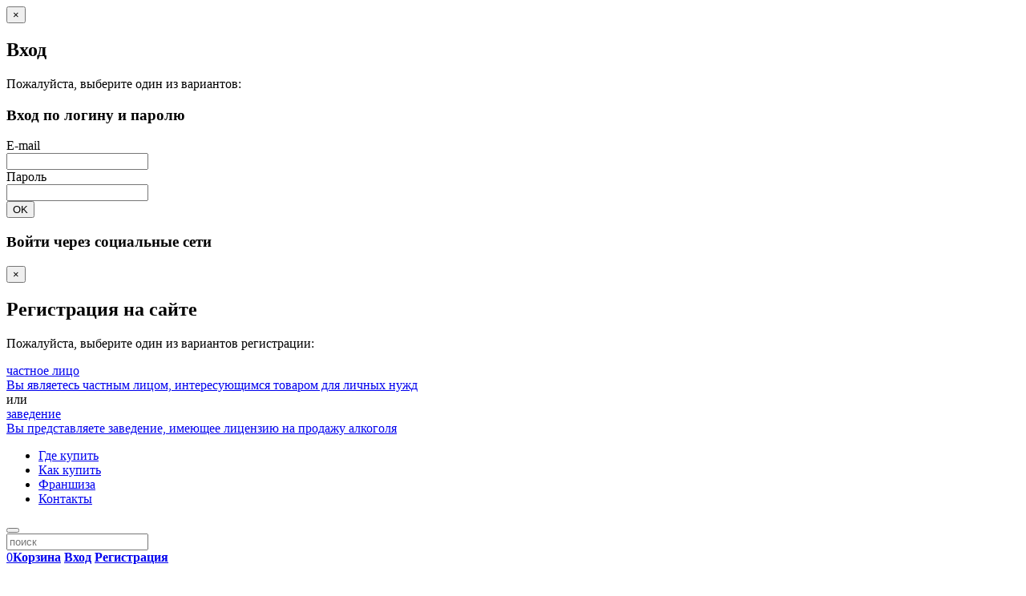

--- FILE ---
content_type: text/html; charset=utf-8
request_url: https://divino.kz/products/292/?h=8bef84d0
body_size: 10315
content:
<!DOCTYPE html>
<html>
<head>
<meta http-equiv="Content-Type" charset="utf-8">
<title>Купить Cava Sutra Brut 2017, 750мл</title>
<meta name="description" content="Divino — итальянские вина в Астане и Караганде, Cava Sutra Brut 2017, 750мл">
<meta name="keywords" content="Астана, Караганда, Караганды, Divino, divino, дивино, вино, вина, алкоголь, сухие вина, розовое вино, водка, джин, ром, пиво, ликер, ликёр, ликеры, апперитив, Cava Sutra Brut 2017, 750мл">
<meta name="viewport" content="width=device-width, minimum-scale=1, maximum-scale=1.0, user-scalable=1" />

<link rel="apple-touch-icon" sizes="57x57" href="media/favicon/apple-icon-57x57.png">
<link rel="apple-touch-icon" sizes="60x60" href="media/favicon/apple-icon-60x60.png">
<link rel="apple-touch-icon" sizes="72x72" href="media/favicon/apple-icon-72x72.png">
<link rel="apple-touch-icon" sizes="76x76" href="media/favicon/apple-icon-76x76.png">
<link rel="apple-touch-icon" sizes="114x114" href="media/favicon/apple-icon-114x114.png">
<link rel="apple-touch-icon" sizes="120x120" href="media/favicon/apple-icon-120x120.png">
<link rel="apple-touch-icon" sizes="144x144" href="media/favicon/apple-icon-144x144.png">
<link rel="apple-touch-icon" sizes="152x152" href="media/favicon/apple-icon-152x152.png">
<link rel="apple-touch-icon" sizes="180x180" href="media/favicon/apple-icon-180x180.png">
<link rel="icon" type="image/png" sizes="192x192"  href="media/favicon/android-icon-192x192.png">
<link rel="icon" type="image/png" sizes="32x32" href="media/favicon/favicon-32x32.png">
<link rel="icon" type="image/png" sizes="96x96" href="media/favicon/favicon-96x96.png">
<link rel="icon" type="image/png" sizes="16x16" href="media/favicon/favicon-16x16.png">
<link rel="manifest" href="/manifest.json">
<meta name="msapplication-TileColor" content="#ffffff">
<meta name="theme-color" content="#ffffff">
<link type="image/vnd.microsoft.icon" rel="shortcut icon" href="media/favicon/favicon.ico" />

<link rel="stylesheet" type="text/css" href="/css/bootstrap.css"  />
<link rel="stylesheet" type="text/css" href="/css/jquery-ui.min.css"  />
<link rel="stylesheet" type="text/css" href="/css/font-awesome.min.css"  />
<link rel="stylesheet" type="text/css" href="/css/main.css"  />
<link rel="stylesheet" type="text/css" href="/css/styles.css"  />

<script type="text/javascript" src="/js/jquery.js"></script>
<script type="text/javascript" src="/js/plugins.js"></script>
<script type="text/javascript" src="/js/jquery-ui.min.js"></script>
<script type="text/javascript" src="/js/bootstrap.js"></script>

<script type="text/javascript">
var lsign = 'dfd0b354d93eafbac67dc547adb40f6cb12b37fa';
var logged=false;

function val21() {
var datex = new Date(new Date().getTime() + 31104000000);
document.cookie = "val21=1; path=/; expires=" + datex.toUTCString();
/*
document.getElementById('actionBlock21').style.display = 'none';
*/
}

function valtown(a) {
var datex = new Date(new Date().getTime() + 31104000000);
document.cookie = "valtown="+a+"; path=/; expires=" + datex.toUTCString();
/*
document.getElementById('actionBlocktown').style.display = 'none';
*/
}

$( function() {
$('#actionSticker').sticky({topSpacing:0});

	$("#actionSliderrange").slider({
		range: true,
		min: 0,
		max: 100000,
		values: [ 0, 20000 ],
		slide: function( event, ui ) {
		$( "#actionAmount" ).val( ui.values[ 0 ]+ " Тенге"   + " - " + ui.values[ 1 ] + " Тенге");
		}
	});
$("#actionAmount" ).val( $( "#actionSliderrange" ).slider( "values", 0 ) + " Тенге"  +
" — " + $( "#actionSliderrange" ).slider( "values", 1 ) + " Тенге" );
} );

$(document).ready(function(){
    $('[data-toggle="popover"]').popover();
});


</script>


<script type="text/javascript">
$(function(){
/*
uLogin.customInit('uLogin');
*/

});
</script>
<script type="text/javascript" src="/js/global.js"></script>

</head>
<body>


<!--
<div class="entrance21" id="actionBlock21">
	<div class="bg">
		<div class="window">
			<div class="bx h i sp3">
				<div class="pic21 bx"></div>
				<div class="warn bx">Сайт содержит информацию, не рекомендованную для лиц, не достигших 21 года. Сведения, размещенные на сайте носят исключительно информационный характер и предназначены только для личного использования.
					<strong>Для доступа на сайт вы должны подтвердить свой возраст:</strong>
				</div>
			</div>
			<div class="control"><div class="msg">Мне 21 год или более:</div><a class="button bx actionEntrance21" href="#" onClick="val21();">ДА</a><a class="button bx" href="/not21.html">НЕТ</a></div>
		</div>
	</div>
</div>
-->

	<div class="modal fade" tabindex="-1" role="dialog" id="actionSignModal">
		<div class="modal-dialog" role="document">
			<div class="modal-content">
				<div class="modal-header">
					<button type="button" class="close" data-dismiss="modal">×</button>
					<h2>Вход</h2>
				</div>
				<div class="modal-body">
<!--//
					<div class="panel bx"><p>Для полноценного доступа ко всем функциям сайта необходимо произвести вход.</p></div>
//-->
					<div class="panel userTypeChoosing bx">
						<div><p class="description bx pd15">Пожалуйста, выберите один из вариантов:</p></div>
						<div class="row">

							<div class="panel" id="actionRegType1">
								<h3>Вход по логину и паролю</h3>

								<form action="/signin/" method="post" class="form-horizontal action_signin">
								<input name="hash" type="hidden" value="ea64b857d72229fb369d4952b986920b44f01dfc">

									<div class="form-group">
										<label class="col-sm-3 control-label">E-mail</label>
										<div class="col-sm-9">
											<input type="email" class="form-control" name="email">
										</div>
									</div>

									<div class="form-group">
										<label class="col-sm-3 control-label">Пароль</label>
										<div class="col-sm-9">
											<input type="password" class="form-control" name="password">
										</div>
									</div>

									<div class="form-group">
										<div class="col-sm-offset-3 col-sm-9">
											<button type="submit" class="btn btn-lg btn-success">OK</button>
										</div>
									</div>

								</form>

							</div>

							<div class="panel" id="actionRegType1">
								<h3>Войти через социальные сети</h3>
								<script src="//ulogin.ru/js/ulogin.js"></script>
								<div id="uLogin" data-ulogin="display=panel;theme=flat;fields=first_name,last_name;providers=instagram,vkontakte,facebook,mailru,odnoklassniki;redirect_uri=https%3A%2F%2Fdivino.kz%2Fulogin%2F"></div>
							</div>


						</div>
					</div>
				</div>
			</div>
		</div>
	</div>



	<div class="modal fade" tabindex="-1" role="dialog" id="actionRegModal">
		<div class="modal-dialog" role="document">
			<div class="modal-content">
				<div class="modal-header">
					<button type="button" class="close" data-dismiss="modal">×</button>
					<h2>Регистрация на сайте</h2>
				</div>
				<div class="modal-body">
					<div class="panel userTypeChoosing bx">
						<div><p class="description bx pd15">Пожалуйста, выберите один из вариантов регистрации:</p></div>
						<div class="row">
							<a href="/registration/" class="person col-lg-5 col-md-5 col-sm-5 col-xs-5 actionRegTypeB">
								<div class="cont  bx v sp2 center">
									<div class="userIcon bx">
										<i class="user bx"></i>
									</div>
									<div class="userBuying bx v sp1">
										<div class="ttl bx">частное лицо</div>
										<div class="descr bx">Вы являетесь частным лицом, интересующимся товаром для личных нужд</div>
									</div>
								</div>
							</a>
							<span class="col-lg-2 col-md-2 col-sm-2 col-xs-2 description">или</span>
							<a href="/registration/?company=1" class="horeca col-lg-5 col-md-5 col-sm-5 col-xs-5 actionRegTypeB">
								<div class="cont bx v sp2 center">
									<div class="userIcon bx">
										<i class="user bx"></i>
									</div>
									<div class="userBuying bx v sp1">
										<div class="ttl bx">заведение</div>
										<div class="descr bx">Вы представляете заведение, имеющее лицензию на продажу алкоголя</div>
									</div>
								</div>
							</a>
						</div>
					</div>
				</div>
			</div>
		</div>
	</div>

<section class="top">
	<div class="topStripe2 row fx">
		<div class="container-fluid">
			<!-- <div class="socialIconsBlock col-lg-2 bx h i sp1">
				<a href="#" class="fb bx"></a>
				<a href="#" class="tw bx"></a>
				<a href="#" class="in bx"></a>
			</div> -->
			<div class="menu col-lg-12 bx h i rt">
				<ul class="bx h i sp5">
					<li class="bx"><a href="/wheretobuy/" title="Где купить" class="menuItem01 bx">Где купить</a></li>
					<li class="bx"><a href="/howtoorder/" class="menuItem02 bx" title="Как сделать заказ">Как купить</a></li>
					<li class="bx"><a href="/franchise/" class="menuItem03 bx" title="Франшиза Divino">Франшиза</a></li>
					<li class="bx"><a href="/contacts/" class="menuItem05 bx">Контакты</a></li>
				</ul>
			</div>
		</div>
	</div>
	<div class="header" id="actionSticker">
		<div class="container-fluid">
			<div class="row fx vertical-align">
				<div class="logocont col-lg-3 col-md-3 col-sm-4 col-xs-12" ><button type="button" class="navbar-toggle collapsed" data-toggle="collapse" data-target="#navbar-collapse"></button><a class="bx" href="/" title="На стартовую страницу"><div class="logo "></div></a></div>
				<div class="searchBar col-lg-4 col-md-5 col-sm-6 hidden-xs bx">
					<div class="formCont col-lg-12">
						<form action="/search/" method="get" id="actionSearchForm" class="form-inline">
							<div class="input-group">
								<input type="text" class="form-control" id="searchInput" placeholder="поиск" name="q">
							</div>
						</form>
					</div>
				</div>
				<div class="userPanel col-lg-5 col-md-6 col-sm-8 col-xs-12 bx rt">
					<div class="btnSet bx h i sp2 w100"><a href="#" class="btn btn-lite " data-toggle="modal" data-target="#myModal"><span class="glyphicon glyphicon-shopping-cart" aria-hidden="true"></span><span id="actionBasketBut" class="ibtn ibtn-circle btn-success btn-sm bx hidi" href="#" title="в Вашей корзине "><span>0</span></span><b>Корзина</b></a>
	<a href="#" class="btn btn-lite" data-toggle="modal" data-target="#actionSignModal"><span class="glyphicon glyphicon-user" aria-hidden="true"></span><b>Вход</b></a>
	<a href="#" class="btn btn-lite" data-toggle="modal" data-target="#actionRegModal"><span class="glyphicon glyphicon-lock" aria-hidden="true"></span><b>Регистрация</b></a>
					</div>
				</div>
			</div>
		</div>
	</div>
	<nav class="navbar navbar-default hidden-xs">
	<div class="container-fluid">
		<ul class="nav navbar-nav">
		<li ><a href="/winetext/">Вино</a></li>
		<li ><a href="/beer/">Пиво</a></li>
		<!-- <li ><a href="/vodka/">Водка</a></li>
		<li ><a href="/cognac/">Коньяк</a></li>
		<li ><a href="/whiskey/">Виски</a></li>
		<li ><a href="/liqueur/">Ликёр</a></li>
		<li ><a href="/rum/">Ром</a></li>
		<li ><a href="/tequila/">Текила</a></li>
		<li ><a href="/jin/">Джин</a></li>
		<li ><a href="/presents/">Наборы и подарки</a></li>
		<li ><a href="/accessories/">Аксессуары</a></li> -->
		</ul>
	</nav>
</section>

<section class="main-menu hid" id="navbar-collapse">
	<div class="cnt">
		<ul>
			<li><div class="section">Что купить?</div>
				<ul class="nav navbar-nav">
					<li ><a href="/winetext/">Вино</a></li>
					<li ><a href="/beer/">Пиво</a></li>
					<!-- <li ><a href="/vodka/">Водка</a></li>
					<li ><a href="/cognac/">Коньяк</a></li>
					<li ><a href="/whiskey/">Виски</a></li>
					<li ><a href="/liqueur/">Ликёр</a></li>
					<li ><a href="/rum/">Ром</a></li>
					<li ><a href="/tequila/">Текила</a></li>
					<li ><a href="/jin/">Джин</a></li>
					<li ><a href="/presents/">Наборы и подарки</a></li>
					<li ><a href="/accessories/">Аксессуары</a></li> -->
				</ul>
			</li>
		</ul>
	</div>
</section>

		<script type="text/javascript">
		$(function(){


		});
		</script>



<section class="nav breadCrmb"><div class="container-fluid">
			<a href="/wine/"><span class="txt">Вино</span></a> &mdash; <a href="/wine/?wtype=4"><span class="txt">Игристое</span></a> &mdash; <a href="/wine/?wtype=4&sugar=5"><span class="txt">Брют</span></a> &mdash; <span>Cava Sutra Brut 2017, 750мл</span>
</div></section>


<section class="product-section container-fluid">
	<div class="header">
		<h1 id="actionTitle_292">Cava Sutra Brut 2017, 750мл</h1>
		<div class="info bx h i sp2 mid"><div class="articul bx" title="Артикул: 0221.22"><span class="glyphicon glyphicon-tag" aria-hidden="true"></span><span class="val">0221.22</span></div><div class="subTitle bx">Cava Sutra Brut 2017</div></div>
	</div>
	<div class="panel product row">
		<div class="details col-lg-8 row">
			<div class="pic col-lg-5 col-md-5 col-sm-5 col-xs-12"><img src="https://labollina.kz/photo/338_800_42b1e78f6ea92d0ee7179f8d2f25cb33.jpg"></div>			<div class="detailsList col-lg-7 col-md-7 col-sm-7 col-xs-12">
				<div class="rating bx h i sp1"></div>
				<div class="detailsInfo">
			<div class="item row bx h i h2"><div class="label col-lg-4 bx">Вино:</div><div class="val col-lg-8 bx"><a href="/wine/?wtype=4" class="val">Игристое</a>, <a href="/wine/?sugar=5" class="val">Брют</a></div></div>
				<div class="item row bx h i h2"><div class="label col-lg-4 bx">Регион:</div><div class="val col-lg-8 bx"><a href="/wine/?region=53" class="val">Рекена</a>, <a href="/wine/?region=48" class="val">Валенсия</a>, <a href="/wine/?region=2" class="val">Испания</a></div></div>
				<div class="item row bx h i h2"><div class="label col-lg-4 bx">Производитель:</div><div class="val col-lg-8 bx"><a href="/wine/?manufacturer=35" class="val">Antonio Arraez</a></div></div>
			<div class="item row bx h i h2"><div class="label col-lg-4 bx">Крепость:</div><div class="val col-lg-8 bx"><span class="val">11.50%</span></div></div>
			<div class="item row bx h i h2"><div class="label col-lg-4 bx">Объем:</div><div class="val col-lg-8 bx"><span class="val">750 мл</span></div></div>
				<div class="item row bx h i h2"><div class="label col-lg-4 bx">Сорт винограда:</div><div class="val col-lg-8 bx"><a href="/wine/?sort=62" class="val">Макабео</a>, <a href="/wine/?sort=12" class="val">Шардоне</a></div></div>
			<div class="item row bx h i h2"><div class="label col-lg-4 bx" title="Температура сервировки, °C">Температура сервировки, °C:</div><div class="val col-lg-8 bx">6-8</div></div>
			<div class="item row bx h i h2"><div class="label col-lg-4 bx">Год урожая:</div><div class="val col-lg-8 bx">2017</div></div>
				<div class="item row bx h i h2"><div class="label col-lg-4 bx">Тип упаковки:</div><div class="val col-lg-8 bx">Без упаковки</div></div>
				</div>
<!--//
				<div class="detailsVolume">
					<h3>Объемы:</h3>
					<div class="val">750 мл</div>
				</div>
				<div class="detailsVintage">
					<h3>Винтажи:</h3>
					<div class="val instock-yes">2015</div>
					<div class="val instock-no">2014</div>
				</div>
//-->

				<div class="detailsStory">
					<h3>Информация:</h3>
					<div class="text">
						Интенсивный аромат белых фруктов в сопровождении  утонченного цитруса.  Мягкое и бархатное вино с деликатной пеной. Отлично сочетается с любыми блюдами.					</div>
				</div>
			</div>
		</div>
		<div class="cl col-lg-4 bx v">
		<!--<div class="panel userTypeChoosing bx">
				<div class="row">
					<a href="#" class="person col-lg-6">
						<div class="cont  bx h i bt sp2">
							<div class="userIcon bx">
								<i class="user bx"></i>
							</div>
							<div class="userBuying bx v sp1">
								<div class="ttl bx">частное лицо</div>
								<div class="descr bx">покупатель является частным лицом, приобритающим товар для личных нужд</div>
							</div>
						</div>
					</a>
					<a href="#" class="horeca col-lg-6">
						<div class="cont bx h i bt sp2">
							<div class="userIcon bx">
								<i class="user bx"></i>
							</div>
							<div class="userBuying bx v sp1">
								<div class="ttl bx">заведение</div>
								<div class="descr bx">покупатель представляет заведение (хорека), имеющее лицензию на продажу алкоголя</div>
							</div>
						</div>
					</a>
				</div>
			</div>-->
			<div class="panel buying bx">
				<div class="price bx h i sp1"><div class="description">цена за бутылку</div><div class="val bx">6800</div><div class="currency bx"> &#8376;</div></div>
				<div class="addItems control">
					<div class="inputHolder bx h i sp2 h3">
						<div class="select bx">
							<select class="form-control actionCountB_292" id="sel1">
								<option>1</option><option>2</option><option>3</option><option>4</option><option>5</option><option>6</option><option>7</option><option>8</option><option>9</option><option>10</option><option>11</option><option>12+</option>
	      					</select>
						</div>
						<span class="description bx">шт.</span>
						<a class="ibutton bx h i btn btn-xl mid actionBuy" href="#" data-obj="292" data-cnt="1" data-type="1" data-page="1" data-toggle="popover" data-placement="top" title="Корзина" data-content="Товар добавлен!" data-trigger="focus"><i class="basketAdd bx"></i><span class="bx">в корзину</span></a>
					</div>
				</div><div class="availability"><a class="ibtn ibtn-circle btn-success btn-sm bx" href="#" title="в наличии"><span class="glyphicon glyphicon-ok"></span></a><span class="txt">в наличии</span></div>			</div>
		</div>


	</div>
	<div class="feedback"></div>
</section>









<section class="footer container-fluid">
	<div class="linksBlock row">
		<div class="col-lg-3 col-sm-4">
			<h2>Покупка</h3>
			<ul>
				<li><a href="/howtoorder/">Как купить</a></li>
				<li><a href="/howtopay/">Оплата</a></li>
				<li><a href="/guarantees/">Гарантии</a></li>
				<li><a href="/franchise/" title="Франшиза Divino, сотрудничество">Франшиза</a></li>
			</ul>
		</div>
		<div class="col-lg-6 col-sm-8">
			<h2>Магазины</h3>
			<div class="storesBlock">
				<!-- <div class="store bx h i sp2">

				<div class="svgWrap bx">
					<svg class="icon svg" version="1.1" xmlns="http://www.w3.org/2000/svg" xmlns:xlink="http://www.w3.org/1999/xlink" x="0px" y="0px" viewBox="0 0 72 72" enable-background="new 0 0 72 72" xml:space="preserve"><g id="Layer_3"><path d="M36,0.922c-13.194,0-23.891,10.696-23.891,23.891C12.109,38.009,36,71.021,36,71.021	s23.891-33.012,23.891-46.207C59.891,11.619,49.194,0.922,36,0.922z M36,36.891c-6.67,0-12.076-5.407-12.076-12.077c0-6.67,5.406-12.077,12.076-12.077s12.076,5.407,12.076,12.077C48.076,31.484,42.67,36.891,36,36.891z"/></g></svg>
				</div>
					<div class="storeInfo bx">
						<div class="lbl">Фирменный магазин Divino</div>
						<div class="addr">г. Нур-Султан, ул. Мәңгілік Ел, 28</div>
					</div>
					<div class="storePhone storeInfo bx h i sp1">
						<div class="svgWrap bx">
							<svg class="icon svg" xmlns="http://www.w3.org/2000/svg" xmlns:xlink="http://www.w3.org/1999/xlink" version="1.1" x="0px" y="0px" viewBox="0 0 401.998 401.998" style="enable-background:new 0 0 401.998 401.998;" xml:space="preserve"><g><path d="M401.129,311.475c-1.137-3.426-8.371-8.473-21.697-15.129c-3.61-2.098-8.754-4.949-15.41-8.566   c-6.662-3.617-12.709-6.95-18.13-9.996c-5.432-3.045-10.521-5.995-15.276-8.846c-0.76-0.571-3.139-2.234-7.136-5c-4.001-2.758-7.375-4.805-10.14-6.14c-2.759-1.327-5.473-1.995-8.138-1.995c-3.806,0-8.56,2.714-14.268,8.135   c-5.708,5.428-10.944,11.324-15.7,17.706c-4.757,6.379-9.802,12.275-15.126,17.7c-5.332,5.427-9.713,8.138-13.135,8.138   c-1.718,0-3.86-0.479-6.427-1.424c-2.566-0.951-4.518-1.766-5.858-2.423c-1.328-0.671-3.607-1.999-6.845-4.004   c-3.244-1.999-5.048-3.094-5.428-3.285c-26.075-14.469-48.438-31.029-67.093-49.676c-18.649-18.658-35.211-41.019-49.676-67.097   c-0.19-0.381-1.287-2.19-3.284-5.424c-2-3.237-3.333-5.518-3.999-6.854c-0.666-1.331-1.475-3.283-2.425-5.852   s-1.427-4.709-1.427-6.424c0-3.424,2.713-7.804,8.138-13.134c5.424-5.327,11.326-10.373,17.7-15.128   c6.379-4.755,12.275-9.991,17.701-15.699c5.424-5.711,8.136-10.467,8.136-14.273c0-2.663-0.666-5.378-1.997-8.137   c-1.332-2.765-3.378-6.139-6.139-10.138c-2.762-3.997-4.427-6.374-4.999-7.139c-2.852-4.755-5.799-9.846-8.848-15.271   c-3.049-5.424-6.377-11.47-9.995-18.131c-3.615-6.658-6.468-11.799-8.564-15.415C98.986,9.233,93.943,1.997,90.516,0.859   C89.183,0.288,87.183,0,84.521,0c-5.142,0-11.85,0.95-20.129,2.856c-8.282,1.903-14.799,3.899-19.558,5.996   c-9.517,3.995-19.604,15.605-30.264,34.826C4.863,61.566,0.01,79.271,0.01,96.78c0,5.135,0.333,10.131,0.999,14.989   c0.666,4.853,1.856,10.326,3.571,16.418c1.712,6.09,3.093,10.614,4.137,13.56c1.045,2.948,2.996,8.229,5.852,15.845   c2.852,7.614,4.567,12.275,5.138,13.988c6.661,18.654,14.56,35.307,23.695,49.964c15.03,24.362,35.541,49.539,61.521,75.521   c25.981,25.98,51.153,46.49,75.517,61.526c14.655,9.134,31.314,17.032,49.965,23.698c1.714,0.568,6.375,2.279,13.986,5.141   c7.614,2.854,12.897,4.805,15.845,5.852c2.949,1.048,7.474,2.43,13.559,4.145c6.098,1.715,11.566,2.905,16.419,3.576   c4.856,0.657,9.853,0.996,14.989,0.996c17.508,0,35.214-4.856,53.105-14.562c19.219-10.656,30.826-20.745,34.823-30.269   c2.102-4.754,4.093-11.273,5.996-19.555c1.909-8.278,2.857-14.985,2.857-20.126C401.99,314.814,401.703,312.819,401.129,311.475z" /></g></svg>
						</div>
						<div class="bx v">
							<div class="lbl">тел.:</div>
							<div class="addr">+7(7172)202-764</div>
						</div>
					</div>
				</div> -->
				<div class="store bx h i sp2">
					<div class="svgWrap bx">
						<svg class="icon svg" version="1.1" xmlns="http://www.w3.org/2000/svg" xmlns:xlink="http://www.w3.org/1999/xlink" x="0px" y="0px" viewBox="0 0 72 72" enable-background="new 0 0 72 72" xml:space="preserve"><g id="Layer_3"><path d="M36,0.922c-13.194,0-23.891,10.696-23.891,23.891C12.109,38.009,36,71.021,36,71.021	s23.891-33.012,23.891-46.207C59.891,11.619,49.194,0.922,36,0.922z M36,36.891c-6.67,0-12.076-5.407-12.076-12.077c0-6.67,5.406-12.077,12.076-12.077s12.076,5.407,12.076,12.077C48.076,31.484,42.67,36.891,36,36.891z"/></g></svg>
					</div>
					<div class="storeInfo bx">
						<div class="lbl">Фирменный магазин Divino</div>
						<div class="addr">г. Нур-Султан, ул. Калдаякова, 1</div>
					</div>
					<div class="storePhone storeInfo bx h i sp1">
						<div class="svgWrap bx">
							<svg class="icon svg" xmlns="http://www.w3.org/2000/svg" xmlns:xlink="http://www.w3.org/1999/xlink" version="1.1" x="0px" y="0px" viewBox="0 0 401.998 401.998" style="enable-background:new 0 0 401.998 401.998;" xml:space="preserve"><g><path d="M401.129,311.475c-1.137-3.426-8.371-8.473-21.697-15.129c-3.61-2.098-8.754-4.949-15.41-8.566   c-6.662-3.617-12.709-6.95-18.13-9.996c-5.432-3.045-10.521-5.995-15.276-8.846c-0.76-0.571-3.139-2.234-7.136-5c-4.001-2.758-7.375-4.805-10.14-6.14c-2.759-1.327-5.473-1.995-8.138-1.995c-3.806,0-8.56,2.714-14.268,8.135   c-5.708,5.428-10.944,11.324-15.7,17.706c-4.757,6.379-9.802,12.275-15.126,17.7c-5.332,5.427-9.713,8.138-13.135,8.138   c-1.718,0-3.86-0.479-6.427-1.424c-2.566-0.951-4.518-1.766-5.858-2.423c-1.328-0.671-3.607-1.999-6.845-4.004   c-3.244-1.999-5.048-3.094-5.428-3.285c-26.075-14.469-48.438-31.029-67.093-49.676c-18.649-18.658-35.211-41.019-49.676-67.097   c-0.19-0.381-1.287-2.19-3.284-5.424c-2-3.237-3.333-5.518-3.999-6.854c-0.666-1.331-1.475-3.283-2.425-5.852   s-1.427-4.709-1.427-6.424c0-3.424,2.713-7.804,8.138-13.134c5.424-5.327,11.326-10.373,17.7-15.128   c6.379-4.755,12.275-9.991,17.701-15.699c5.424-5.711,8.136-10.467,8.136-14.273c0-2.663-0.666-5.378-1.997-8.137   c-1.332-2.765-3.378-6.139-6.139-10.138c-2.762-3.997-4.427-6.374-4.999-7.139c-2.852-4.755-5.799-9.846-8.848-15.271   c-3.049-5.424-6.377-11.47-9.995-18.131c-3.615-6.658-6.468-11.799-8.564-15.415C98.986,9.233,93.943,1.997,90.516,0.859   C89.183,0.288,87.183,0,84.521,0c-5.142,0-11.85,0.95-20.129,2.856c-8.282,1.903-14.799,3.899-19.558,5.996   c-9.517,3.995-19.604,15.605-30.264,34.826C4.863,61.566,0.01,79.271,0.01,96.78c0,5.135,0.333,10.131,0.999,14.989   c0.666,4.853,1.856,10.326,3.571,16.418c1.712,6.09,3.093,10.614,4.137,13.56c1.045,2.948,2.996,8.229,5.852,15.845   c2.852,7.614,4.567,12.275,5.138,13.988c6.661,18.654,14.56,35.307,23.695,49.964c15.03,24.362,35.541,49.539,61.521,75.521   c25.981,25.98,51.153,46.49,75.517,61.526c14.655,9.134,31.314,17.032,49.965,23.698c1.714,0.568,6.375,2.279,13.986,5.141   c7.614,2.854,12.897,4.805,15.845,5.852c2.949,1.048,7.474,2.43,13.559,4.145c6.098,1.715,11.566,2.905,16.419,3.576   c4.856,0.657,9.853,0.996,14.989,0.996c17.508,0,35.214-4.856,53.105-14.562c19.219-10.656,30.826-20.745,34.823-30.269   c2.102-4.754,4.093-11.273,5.996-19.555c1.909-8.278,2.857-14.985,2.857-20.126C401.99,314.814,401.703,312.819,401.129,311.475z" /></g></svg>
						</div>
						<div class="bx v">
							<div class="lbl">тел.:</div>
							<div class="addr">+7 (7172) 239052</div>
						</div>
					</div>
				</div>
				<div class="store bx h i sp2">
					<div class="svgWrap bx">
						<svg class="icon svg" version="1.1" xmlns="http://www.w3.org/2000/svg" xmlns:xlink="http://www.w3.org/1999/xlink" x="0px" y="0px" viewBox="0 0 72 72" enable-background="new 0 0 72 72" xml:space="preserve"><g id="Layer_3"><path d="M36,0.922c-13.194,0-23.891,10.696-23.891,23.891C12.109,38.009,36,71.021,36,71.021	s23.891-33.012,23.891-46.207C59.891,11.619,49.194,0.922,36,0.922z M36,36.891c-6.67,0-12.076-5.407-12.076-12.077c0-6.67,5.406-12.077,12.076-12.077s12.076,5.407,12.076,12.077C48.076,31.484,42.67,36.891,36,36.891z"/></g></svg>
					</div>
					 <div class="storeInfo bx">
						<div class="lbl">Винотека Divino</div>
						<div class="addr">г. Караганда, пр. Бухар-Жырау 33</div>
					</div>
					<div class="storePhone storeInfo bx h i sp1">
						<div class="svgWrap bx">
							<svg class="icon svg" xmlns="http://www.w3.org/2000/svg" xmlns:xlink="http://www.w3.org/1999/xlink" version="1.1" x="0px" y="0px" viewBox="0 0 401.998 401.998" style="enable-background:new 0 0 401.998 401.998;" xml:space="preserve"><g><path d="M401.129,311.475c-1.137-3.426-8.371-8.473-21.697-15.129c-3.61-2.098-8.754-4.949-15.41-8.566   c-6.662-3.617-12.709-6.95-18.13-9.996c-5.432-3.045-10.521-5.995-15.276-8.846c-0.76-0.571-3.139-2.234-7.136-5   c-4.001-2.758-7.375-4.805-10.14-6.14c-2.759-1.327-5.473-1.995-8.138-1.995c-3.806,0-8.56,2.714-14.268,8.135   c-5.708,5.428-10.944,11.324-15.7,17.706c-4.757,6.379-9.802,12.275-15.126,17.7c-5.332,5.427-9.713,8.138-13.135,8.138   c-1.718,0-3.86-0.479-6.427-1.424c-2.566-0.951-4.518-1.766-5.858-2.423c-1.328-0.671-3.607-1.999-6.845-4.004   c-3.244-1.999-5.048-3.094-5.428-3.285c-26.075-14.469-48.438-31.029-67.093-49.676c-18.649-18.658-35.211-41.019-49.676-67.097   c-0.19-0.381-1.287-2.19-3.284-5.424c-2-3.237-3.333-5.518-3.999-6.854c-0.666-1.331-1.475-3.283-2.425-5.852   s-1.427-4.709-1.427-6.424c0-3.424,2.713-7.804,8.138-13.134c5.424-5.327,11.326-10.373,17.7-15.128   c6.379-4.755,12.275-9.991,17.701-15.699c5.424-5.711,8.136-10.467,8.136-14.273c0-2.663-0.666-5.378-1.997-8.137   c-1.332-2.765-3.378-6.139-6.139-10.138c-2.762-3.997-4.427-6.374-4.999-7.139c-2.852-4.755-5.799-9.846-8.848-15.271   c-3.049-5.424-6.377-11.47-9.995-18.131c-3.615-6.658-6.468-11.799-8.564-15.415C98.986,9.233,93.943,1.997,90.516,0.859   C89.183,0.288,87.183,0,84.521,0c-5.142,0-11.85,0.95-20.129,2.856c-8.282,1.903-14.799,3.899-19.558,5.996   c-9.517,3.995-19.604,15.605-30.264,34.826C4.863,61.566,0.01,79.271,0.01,96.78c0,5.135,0.333,10.131,0.999,14.989   c0.666,4.853,1.856,10.326,3.571,16.418c1.712,6.09,3.093,10.614,4.137,13.56c1.045,2.948,2.996,8.229,5.852,15.845   c2.852,7.614,4.567,12.275,5.138,13.988c6.661,18.654,14.56,35.307,23.695,49.964c15.03,24.362,35.541,49.539,61.521,75.521   c25.981,25.98,51.153,46.49,75.517,61.526c14.655,9.134,31.314,17.032,49.965,23.698c1.714,0.568,6.375,2.279,13.986,5.141   c7.614,2.854,12.897,4.805,15.845,5.852c2.949,1.048,7.474,2.43,13.559,4.145c6.098,1.715,11.566,2.905,16.419,3.576   c4.856,0.657,9.853,0.996,14.989,0.996c17.508,0,35.214-4.856,53.105-14.562c19.219-10.656,30.826-20.745,34.823-30.269   c2.102-4.754,4.093-11.273,5.996-19.555c1.909-8.278,2.857-14.985,2.857-20.126C401.99,314.814,401.703,312.819,401.129,311.475z" /></g></svg>
						</div>
						<div class="bx v">
							<div class="lbl">тел.:</div>
							<div class="addr">+7 (708) 4360378</div>
						</div>
					</div>
				</div>
				<div class="store bx h i sp2">
					<div class="svgWrap bx">
						<svg class="icon svg" version="1.1" xmlns="http://www.w3.org/2000/svg" xmlns:xlink="http://www.w3.org/1999/xlink" x="0px" y="0px" viewBox="0 0 72 72" enable-background="new 0 0 72 72" xml:space="preserve"><g id="Layer_3"><path d="M36,0.922c-13.194,0-23.891,10.696-23.891,23.891C12.109,38.009,36,71.021,36,71.021	s23.891-33.012,23.891-46.207C59.891,11.619,49.194,0.922,36,0.922z M36,36.891c-6.67,0-12.076-5.407-12.076-12.077c0-6.67,5.406-12.077,12.076-12.077s12.076,5.407,12.076,12.077C48.076,31.484,42.67,36.891,36,36.891z"/></g></svg>
					</div>
					 <div class="storeInfo bx">
						<div class="lbl">Фирменный магазин Divino</div>
						<div class="addr">г. Алматы, ул. Кабанбай Батыра 112, угол ул.Байсеитовой</div>
					</div>
					<div class="storePhone storeInfo bx h i sp1">
						<div class="svgWrap bx">
							<svg class="icon svg" xmlns="http://www.w3.org/2000/svg" xmlns:xlink="http://www.w3.org/1999/xlink" version="1.1" x="0px" y="0px" viewBox="0 0 401.998 401.998" style="enable-background:new 0 0 401.998 401.998;" xml:space="preserve"><g><path d="M401.129,311.475c-1.137-3.426-8.371-8.473-21.697-15.129c-3.61-2.098-8.754-4.949-15.41-8.566   c-6.662-3.617-12.709-6.95-18.13-9.996c-5.432-3.045-10.521-5.995-15.276-8.846c-0.76-0.571-3.139-2.234-7.136-5   c-4.001-2.758-7.375-4.805-10.14-6.14c-2.759-1.327-5.473-1.995-8.138-1.995c-3.806,0-8.56,2.714-14.268,8.135   c-5.708,5.428-10.944,11.324-15.7,17.706c-4.757,6.379-9.802,12.275-15.126,17.7c-5.332,5.427-9.713,8.138-13.135,8.138   c-1.718,0-3.86-0.479-6.427-1.424c-2.566-0.951-4.518-1.766-5.858-2.423c-1.328-0.671-3.607-1.999-6.845-4.004   c-3.244-1.999-5.048-3.094-5.428-3.285c-26.075-14.469-48.438-31.029-67.093-49.676c-18.649-18.658-35.211-41.019-49.676-67.097   c-0.19-0.381-1.287-2.19-3.284-5.424c-2-3.237-3.333-5.518-3.999-6.854c-0.666-1.331-1.475-3.283-2.425-5.852   s-1.427-4.709-1.427-6.424c0-3.424,2.713-7.804,8.138-13.134c5.424-5.327,11.326-10.373,17.7-15.128   c6.379-4.755,12.275-9.991,17.701-15.699c5.424-5.711,8.136-10.467,8.136-14.273c0-2.663-0.666-5.378-1.997-8.137   c-1.332-2.765-3.378-6.139-6.139-10.138c-2.762-3.997-4.427-6.374-4.999-7.139c-2.852-4.755-5.799-9.846-8.848-15.271   c-3.049-5.424-6.377-11.47-9.995-18.131c-3.615-6.658-6.468-11.799-8.564-15.415C98.986,9.233,93.943,1.997,90.516,0.859   C89.183,0.288,87.183,0,84.521,0c-5.142,0-11.85,0.95-20.129,2.856c-8.282,1.903-14.799,3.899-19.558,5.996   c-9.517,3.995-19.604,15.605-30.264,34.826C4.863,61.566,0.01,79.271,0.01,96.78c0,5.135,0.333,10.131,0.999,14.989   c0.666,4.853,1.856,10.326,3.571,16.418c1.712,6.09,3.093,10.614,4.137,13.56c1.045,2.948,2.996,8.229,5.852,15.845   c2.852,7.614,4.567,12.275,5.138,13.988c6.661,18.654,14.56,35.307,23.695,49.964c15.03,24.362,35.541,49.539,61.521,75.521   c25.981,25.98,51.153,46.49,75.517,61.526c14.655,9.134,31.314,17.032,49.965,23.698c1.714,0.568,6.375,2.279,13.986,5.141   c7.614,2.854,12.897,4.805,15.845,5.852c2.949,1.048,7.474,2.43,13.559,4.145c6.098,1.715,11.566,2.905,16.419,3.576   c4.856,0.657,9.853,0.996,14.989,0.996c17.508,0,35.214-4.856,53.105-14.562c19.219-10.656,30.826-20.745,34.823-30.269   c2.102-4.754,4.093-11.273,5.996-19.555c1.909-8.278,2.857-14.985,2.857-20.126C401.99,314.814,401.703,312.819,401.129,311.475z" /></g></svg>
						</div>
						<div class="bx v">
							<div class="lbl">тел.:</div>
							<div class="addr">+7(701)599-05-17</div>
						</div>
					</div>
				</div>
			<!-- <div class="store bx h i sp2">
					<div class="svgWrap bx">
						<svg class="icon svg" version="1.1" xmlns="http://www.w3.org/2000/svg" xmlns:xlink="http://www.w3.org/1999/xlink" x="0px" y="0px" viewBox="0 0 72 72" enable-background="new 0 0 72 72" xml:space="preserve"><g id="Layer_3"><path d="M36,0.922c-13.194,0-23.891,10.696-23.891,23.891C12.109,38.009,36,71.021,36,71.021	s23.891-33.012,23.891-46.207C59.891,11.619,49.194,0.922,36,0.922z M36,36.891c-6.67,0-12.076-5.407-12.076-12.077c0-6.67,5.406-12.077,12.076-12.077s12.076,5.407,12.076,12.077C48.076,31.484,42.67,36.891,36,36.891z"/></g></svg>
					</div>

					<div class="storeInfo bx">
						<div class="lbl">Фирменный магазин Divino</div>
						<div class="addr">г. Караганда, ул. Ержанова 41/1</div>
					</div>
					<div class="storePhone storeInfo bx h i sp1">
						<div class="svgWrap bx">
							<svg class="icon svg" xmlns="http://www.w3.org/2000/svg" xmlns:xlink="http://www.w3.org/1999/xlink" version="1.1" x="0px" y="0px" viewBox="0 0 401.998 401.998" style="enable-background:new 0 0 401.998 401.998;" xml:space="preserve"><g><path d="M401.129,311.475c-1.137-3.426-8.371-8.473-21.697-15.129c-3.61-2.098-8.754-4.949-15.41-8.566   c-6.662-3.617-12.709-6.95-18.13-9.996c-5.432-3.045-10.521-5.995-15.276-8.846c-0.76-0.571-3.139-2.234-7.136-5   c-4.001-2.758-7.375-4.805-10.14-6.14c-2.759-1.327-5.473-1.995-8.138-1.995c-3.806,0-8.56,2.714-14.268,8.135   c-5.708,5.428-10.944,11.324-15.7,17.706c-4.757,6.379-9.802,12.275-15.126,17.7c-5.332,5.427-9.713,8.138-13.135,8.138   c-1.718,0-3.86-0.479-6.427-1.424c-2.566-0.951-4.518-1.766-5.858-2.423c-1.328-0.671-3.607-1.999-6.845-4.004   c-3.244-1.999-5.048-3.094-5.428-3.285c-26.075-14.469-48.438-31.029-67.093-49.676c-18.649-18.658-35.211-41.019-49.676-67.097   c-0.19-0.381-1.287-2.19-3.284-5.424c-2-3.237-3.333-5.518-3.999-6.854c-0.666-1.331-1.475-3.283-2.425-5.852   s-1.427-4.709-1.427-6.424c0-3.424,2.713-7.804,8.138-13.134c5.424-5.327,11.326-10.373,17.7-15.128   c6.379-4.755,12.275-9.991,17.701-15.699c5.424-5.711,8.136-10.467,8.136-14.273c0-2.663-0.666-5.378-1.997-8.137   c-1.332-2.765-3.378-6.139-6.139-10.138c-2.762-3.997-4.427-6.374-4.999-7.139c-2.852-4.755-5.799-9.846-8.848-15.271   c-3.049-5.424-6.377-11.47-9.995-18.131c-3.615-6.658-6.468-11.799-8.564-15.415C98.986,9.233,93.943,1.997,90.516,0.859   C89.183,0.288,87.183,0,84.521,0c-5.142,0-11.85,0.95-20.129,2.856c-8.282,1.903-14.799,3.899-19.558,5.996   c-9.517,3.995-19.604,15.605-30.264,34.826C4.863,61.566,0.01,79.271,0.01,96.78c0,5.135,0.333,10.131,0.999,14.989   c0.666,4.853,1.856,10.326,3.571,16.418c1.712,6.09,3.093,10.614,4.137,13.56c1.045,2.948,2.996,8.229,5.852,15.845   c2.852,7.614,4.567,12.275,5.138,13.988c6.661,18.654,14.56,35.307,23.695,49.964c15.03,24.362,35.541,49.539,61.521,75.521   c25.981,25.98,51.153,46.49,75.517,61.526c14.655,9.134,31.314,17.032,49.965,23.698c1.714,0.568,6.375,2.279,13.986,5.141   c7.614,2.854,12.897,4.805,15.845,5.852c2.949,1.048,7.474,2.43,13.559,4.145c6.098,1.715,11.566,2.905,16.419,3.576   c4.856,0.657,9.853,0.996,14.989,0.996c17.508,0,35.214-4.856,53.105-14.562c19.219-10.656,30.826-20.745,34.823-30.269   c2.102-4.754,4.093-11.273,5.996-19.555c1.909-8.278,2.857-14.985,2.857-20.126C401.99,314.814,401.703,312.819,401.129,311.475z" /></g></svg>
						</div>
						<div class="bx v">
							<div class="lbl">тел.:</div>
							<div class="addr">+7(7212)430-354</div>
						</div>
					</div>
				</div> -->
			</div>
		</div>
		<div class="col-lg-3  col-sm-6">
			<h2>Интересное</h3>
			<ul>
				<li><a href="/luca2016/">Лучшие вина от Лука Марони</a>
				<li class="bx"><a href="/info/" class="menuItem03 bx" title="Интересные факты о вине и полезная информация">Это интересно</a></li>
			</ul>
		</div>
		<div class="col-lg-3  col-sm-6">
			<h2>О нас</h3>
			<ul>
				<li><a href="/news/">Новости</a>
				<li><a href="/about/">Наша миссия</a>
			</ul>
		</div>




	</div>
	<div class="bottomBar">
		<div class="copyright"><span>©&nbsp;2016 - 2026 Divino™. Все права защищены.</span></div>
		<div class="linksCont">
			<a href="#" class="link">Карта сайта</a><a href="#" class="link">Пользовательское соглашение</a>
		</div>
	</div>
</section>
<section class="printFooter visible-print-block">
	<div class="wrap bx h i center">
		<div class="bx">
			<div class="logo "><img src="/media/logo_sm.png" /></div>
		</div>
	</div>
	<div>
		<p>Купите лучшие вина Италии, Испании и Франции в Казахстане в винотеках Divino</p>
		<p>Александр +77015990517, email: info@divino.kz, www.divino.kz, instagram: @labollina_kz</p>
	</div>
</section>

<div id="myModal" class="modal fade" role="dialog">
	<div class="modal-dialog">
		<div class="modal-content">
			<form action="/order/" method="post" id="action_order">
				<div class="modal-header">
					<button type="button" class="close" data-dismiss="modal">×</button>
					<h2>Корзина</h2>
				</div>
				<div class="modal-body" id="actionBasketBlock">
				<div class="message message-xl message-v bx v center"><div class="bx"><i class="icon icon-shopping-cart icon-xl"></i></div><div class="bx"><span class="message-text">корзина пуста</span></div></div>				</div>
				<div class="modal-footer hidi" id="actionBasketBlockFoot">
					<a class="ibutton bx h i btn btn-xl mid" href="#" data-dismiss="modal" data-toggle="modal" data-target="#myModal11"><i class="checkList bx"></i><span class="bx">Оформить заказ</span></a><button type="button" class="btn btn-link" data-dismiss="modal">Продолжить покупки</button>
				</div>
			</form>
		</div>
	</div>
</div>


<div id="actionBuyItem" class="modal fade" role="dialog">
	<div class="modal-dialog">
		<div class="modal-content">
			<form action="/order/" method="post" id="action_order">
				<div class="modal-header">
					<button type="button" class="close" data-dismiss="modal">×</button>
					<h2>Добавлено в корзину</h2>
				</div>
				<div class="modal-body">
					<div class="productList bx v sp5 pd15">
						<div class="item col-lg-12 col-md-12 col-sm-12 col-xs-12 bx v center">
							<div class="header bx"></div>
							<a href="#" class="bx" id="actionBuyItema"></a>
						</div>
						<div class="control bx h i sp2 center"><button class="btn btn-default btn-lg" data-dismiss="modal">OK</button></div>
					</div>
				</div>
			</form>
		</div>
	</div>
</div>

<div id="entrance21" role="dialog" class="modal fade " style="z-index: 10420;">
	<div class="modal-dialog modal-dialog-centered">
		<div class="modal-content">
			<form action="/order/" method="post" id="action_order">
				<div class="modal-header">
					<button type="button" class="close" data-dismiss="modal">×</button>
					<h2>Вход на сайт</h2>
				</div>
				<div class="modal-body">
					<div class="message message-md message-v bx h i center"><div class="bx"><div class="pic21 bx"></div><!-- <i class="icon icon-shopping-cart icon-xl"></i>--></div><div class="bx"><span class="message-text">Доступ к сайту открыт для лиц старше 21 года. Вам исполнилось 21 год?</span></div></div>
					<div class="panel bx h i center" role="toolbar">
						<div class="btn-group" role="group">
							<button type="button" class="btn btn-primary btn-lg" data-dismiss="modal" onClick="val21();">Да</button>
						</div>
						<div class="btn-group" role="group">
							<a type="button" class="btn btn-secondary btn-lg" href="/not21.html">Нет</a>
						</div>
					</div>
				</div>
			</form>
		</div>
	</div>
</div>





<div id="entrancetown" role="dialog" class="modal fade " style="z-index: 10419;">
	<div class="modal-dialog modal-dialog-centered">
		<div class="modal-content">
			<form action="/" method="post" id="">
				<div class="modal-header">
					<button type="button" class="close" data-dismiss="modal">×</button>
					<h2>Укажите Ваш город</h2>
				</div>
				<div class="modal-body">
					<div class="panel bx h i center" role="toolbar">
						<div class="btn-group" role="group">
							<a class="btn btn-primary btn-lg" href="https://divinoalmaty.kz/">Алматы</a>
						</div>
						<div class="btn-group" role="group">
							<button type="button" class="btn btn-primary btn-lg" data-dismiss="modal" onClick="valtown(1);">Караганда</button>
						</div>
						<div class="btn-group" role="group">
							<button type="button" class="btn btn-primary btn-lg" data-dismiss="modal" onClick="valtown(2);">Нур-Султан</button>
						</div>
					</div>
				</div>
			</form>
		</div>
	</div>
</div>






	<div class="modal fade" tabindex="-1" role="dialog" id="myModal11">
		<div class="modal-dialog" role="document">
			<div class="modal-content">
				<div class="modal-header">
					<button type="button" class="close" data-dismiss="modal">×</button>
					<h2>Вход</h2>
				</div>
				<div class="modal-body">
<!--//
					<div class="panel bx"><p>Для полноценного доступа ко всем функциям сайта необходимо произвести вход.</p></div>
//-->
					<div class="panel userTypeChoosing bx">
						<div><p class="description bx pd15">Пожалуйста, выберите один из вариантов:</p></div>
						<div class="row">

							<div class="panel" id="actionRegType1">
								<h3>Вход по логину и паролю</h3>

								<form action="/signin/" method="post" class="form-horizontal action_signin">
								<input name="hash" type="hidden" value="ea64b857d72229fb369d4952b986920b44f01dfc">
								<input name="basket_id" type="hidden" value="ed08a8d5ab14f0c55d4f301cf1e647f0">

									<div class="form-group">
										<label class="col-sm-3 control-label">E-mail</label>
										<div class="col-sm-9">
											<input type="email" class="form-control" name="email">
										</div>
									</div>

									<div class="form-group">
										<label class="col-sm-3 control-label">Пароль</label>
										<div class="col-sm-9">
											<input type="password" class="form-control" name="password">
										</div>
									</div>

									<div class="form-group">
										<div class="col-sm-offset-3 col-sm-9">
											<button type="submit" class="btn btn-lg btn-success">OK</button>
										</div>
									</div>

								</form>

							</div>

							<div class="panel" id="actionRegType1">
								<h3>Войти через социальные сети</h3>
								<script src="//ulogin.ru/js/ulogin.js"></script>
								<div id="uLogin" data-ulogin="display=panel;theme=flat;fields=first_name,last_name;providers=instagram,vkontakte,facebook,mailru,odnoklassniki;redirect_uri=https%3A%2F%2Fdivino.kz%2Fulogin%2F%3Fbasket_id%3Ded08a8d5ab14f0c55d4f301cf1e647f0"></div>
							</div>


						</div>
					</div>
				</div>

			</div>
		</div>
	</div>

<!-- Yandex.Metrika counter -->
<script type="text/javascript" >
    (function (d, w, c) {
        (w[c] = w[c] || []).push(function() {
            try {
                w.yaCounter45366450 = new Ya.Metrika({
                    id:45366450,
                    clickmap:true,
                    trackLinks:true,
                    accurateTrackBounce:true
                });
            } catch(e) { }
        });

        var n = d.getElementsByTagName("script")[0],
            s = d.createElement("script"),
            f = function () { n.parentNode.insertBefore(s, n); };
        s.type = "text/javascript";
        s.async = true;
        s.src = "https://mc.yandex.ru/metrika/watch.js";

        if (w.opera == "[object Opera]") {
            d.addEventListener("DOMContentLoaded", f, false);
        } else { f(); }
    })(document, window, "yandex_metrika_callbacks");
</script>
<noscript><div><img src="https://mc.yandex.ru/watch/45366450" style="position:absolute; left:-9999px;" alt="" /></div></noscript>
<!-- /Yandex.Metrika counter -->
<script>
  (function(i,s,o,g,r,a,m){i['GoogleAnalyticsObject']=r;i[r]=i[r]||function(){
  (i[r].q=i[r].q||[]).push(arguments)},i[r].l=1*new Date();a=s.createElement(o),
  m=s.getElementsByTagName(o)[0];a.async=1;a.src=g;m.parentNode.insertBefore(a,m)
  })(window,document,'script','https://www.google-analytics.com/analytics.js','ga');

  ga('create', 'UA-104089869-1', 'auto');
  ga('send', 'pageview');

</script>




<script>
  $(document).ready(function() {

$("#entrance21").modal("show");$("#entrancetown").modal("show");
  });
</script>


</body>
</html>

--- FILE ---
content_type: text/plain
request_url: https://www.google-analytics.com/j/collect?v=1&_v=j102&a=1486510929&t=pageview&_s=1&dl=https%3A%2F%2Fdivino.kz%2Fproducts%2F292%2F%3Fh%3D8bef84d0&ul=en-us%40posix&dt=%D0%9A%D1%83%D0%BF%D0%B8%D1%82%D1%8C%20Cava%20Sutra%20Brut%202017%2C%20750%D0%BC%D0%BB&sr=1280x720&vp=1280x720&_u=IEBAAEABAAAAACAAI~&jid=341633538&gjid=1307949058&cid=1029045901.1768719099&tid=UA-104089869-1&_gid=1299572966.1768719099&_r=1&_slc=1&z=1304809050
body_size: -448
content:
2,cG-0VN4QLD8JG